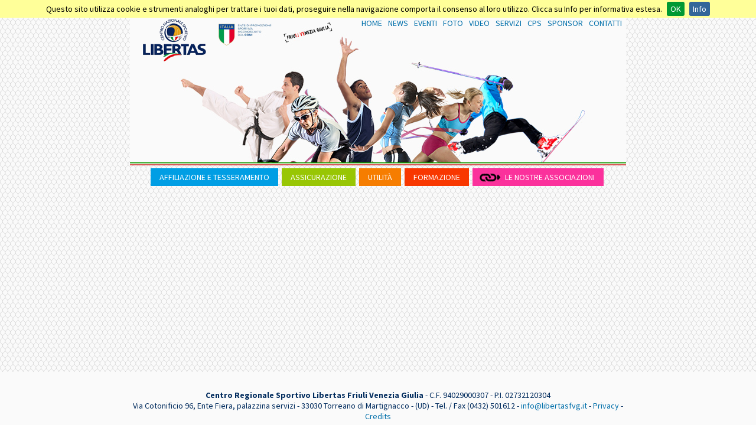

--- FILE ---
content_type: text/html;charset=utf-8
request_url: http://www.libertasfvg.it/libertiadi-2017-1
body_size: 2657
content:


<!DOCTYPE html>
<html><!-- InstanceBegin template="/Templates/main.dwt.jsp" codeOutsideHTMLIsLocked="false" -->
<head>
<meta http-equiv="Content-Type" content="text/html; charset=utf-8">
<!-- InstanceBeginEditable name="keywords" -->
<meta name="robots" content="index-follow" />
<meta name="keywords" content="" />
<meta name="description" content="" />
<!-- InstanceEndEditable -->
<!-- InstanceBeginEditable name="title" -->
<title>Libertiadi 2017 1</title>
<!-- InstanceEndEditable -->


<link href='http://fonts.googleapis.com/css?family=Source+Sans+Pro:300,400,700' rel='stylesheet' type='text/css'>
<link href="/css/main.css?v=1.0" media="all" rel="stylesheet" type="text/css" />
<link href="/css/editor.css?v=1.0" media="all" rel="stylesheet" type="text/css" />
<link href="/js/lib/jquery-1.9.1/plugins/jcarousel-0.3.0/skins/libertasfvg/skin.css" media="all" rel="stylesheet" type="text/css" />
<link href="/js/lib/jquery-1.9.1/plugins/lightbox-2.7.1/css/lightbox.css" media="all" rel="stylesheet" type="text/css" />
<link href="/js/lib/jquery-1.9.1/plugins/cookiebar/jquery.cookiebar.css" media="all" rel="stylesheet" type="text/css" />
<link href="/servlets/FileDownload?filePath=%2Fvar%2Fwww%2Fvhosts%2Flibertasfvg.it%2Fhttpdocs%2Fdocs2%2Fcms%2Fareas%2Fcss.file&fileName=content.css&fileContentType=text%2Fcss&fileContentDisposition=inline" media="all" rel="stylesheet" type="text/css" />

<script type="text/javascript" src="/js/lib/jquery-1.9.1/jquery.min.js"></script>
<script type="text/javascript" src="/js/lib/jquery-1.9.1/plugins/cookiebar/jquery.cookiebar.js"></script>
<script type="text/javascript" src="/js/lib/jquery-1.9.1/plugins/block-ui-1.3.3/jquery.blockUI.js"></script>
<script type="text/javascript" src="/js/lib/jquery-1.9.1/plugins/cookie-1.3/jquery.cookie.js"></script>
<script type="text/javascript" src="/js/lib/jquery-1.9.1/plugins/countdown-1.0/jquery.countdown.js"></script>
<script type="text/javascript" src="/js/lib/jquery-1.9.1/plugins/jcarousel-0.3.0/lib/jcarousel-core.min.js"></script>
<script type="text/javascript" src="/js/lib/jquery-1.9.1/plugins/lightbox-2.7.1/js/lightbox.min.js"></script>
<script type="text/javascript" src="/js/lib/jquery-1.9.1/plugins/superfish-1.7.4/superfish.js"></script>
<script type="text/javascript" src="/js/main.js?v=1.0"></script>
<script type="text/javascript" src="/js/main.js?v=1.0"></script>
<script src="https://apis.google.com/js/platform.js" async defer></script>
<script>window.twttr = (function(d, s, id) {
  var js, fjs = d.getElementsByTagName(s)[0],
    t = window.twttr || {};
  if (d.getElementById(id)) return t;
  js = d.createElement(s);
  js.id = id;
  js.src = "https://platform.twitter.com/widgets.js";
  fjs.parentNode.insertBefore(js, fjs);

  t._e = [];
  t.ready = function(f) {
    t._e.push(f);
  };

  return t;
}(document, "script", "twitter-wjs"));</script>
<script>(function(d, s, id) {
  var js, fjs = d.getElementsByTagName(s)[0];
  if (d.getElementById(id)) return;
  js = d.createElement(s); js.id = id;
  js.src = "//connect.facebook.net/it_IT/sdk.js#xfbml=1&version=v2.8";
  fjs.parentNode.insertBefore(js, fjs);
}(document, 'script', 'facebook-jssdk'));</script>
<!-- InstanceBeginEditable name="head" -->

<!-- InstanceEndEditable -->


<script type="text/javascript">
	(function(i,s,o,g,r,a,m){i['GoogleAnalyticsObject']=r;i[r]=i[r]||function(){
	(i[r].q=i[r].q||[]).push(arguments)},i[r].l=1*new Date();a=s.createElement(o),
	m=s.getElementsByTagName(o)[0];a.async=1;a.src=g;m.parentNode.insertBefore(a,m)
	})(window,document,'script','//www.google-analytics.com/analytics.js','ga');
	ga('create', 'UA-40173799-1', 'auto');
	ga('send', 'pageview');
</script>

</head>
<body>
<div id="page">
	<div id="container">
		<div id="menu">
			

<div id="loghi">
	<a href="http://www.libertasnazionale.it/" onclick="window.open(this.href); return false;" title="Libertas Centra Nazionale Sportivo"><img src="/images/logo-nazionale.png" width="110" alt="Libertas" /></a>
	<a href="http://www.friuliveneziagiulia.coni.it" onclick="window.open(this.href); return false;" title="Coni Friuli Venezia Giulia"><img src="/images/logo-coni.jpg" width="90" height="50" alt="Coni Italia" /></a>
	<a href="http://www.turismofvg.it" onclick="window.open(this.href); return false;" title="Friuli Venezia Giulia"><img src="/images/logo-fvg.jpg" width="85" height="50" alt="Friuli Venezia Giulia" /></a>
</div>
<ul id="navigation">
        <li><a href="/homepage" title="HOME">HOME</a></li>
        <li><a href="/news" title="NEWS">NEWS</a></li>
        <li><a href="/calendario?type=eventi" title="EVENTI">EVENTI</a></li>
        <li><a href="/foto" title="FOTO">FOTO</a></li>
        <li><a href="/video" title="VIDEO">VIDEO</a></li>
        <li><a href="/servizi" title="SERVIZI">SERVIZI</a></li>
        <li><a href="/cps" title="CPS">CPS</a></li>
        <li><a href="/sponsor" title="SPONSOR">SPONSOR</a></li>
        <li><a href="/contatti" title="CONTATTI">CONTATTI</a></li>
</ul>
		</div>
		


		<div id="bar">
			

<ul id="bar-links">
    <li class="blue">
        <a href="/affiliazione-e-tesseramenti" title="AFFILIAZIONE E TESSERAMENTO">AFFILIAZIONE E TESSERAMENTO</a>
    </li>
    <li class="green">
        <a href="/assicurazione" title="ASSICURAZIONE">ASSICURAZIONE</a>
    </li>
    <li class="orange">
        <a href="/utilita" title="UTILITÀ">UTILITÀ</a>
        <ul>
            <li class="orange"><a href="/modulistica" title="Modulistica">Modulistica</a></li>
            <li class="orange"><a href="/circolari" title="Circolari">Circolari</a></li>
            <li class="orange"><a href="/obblighi-trasparenza" title="Obblighi trasparenza">Obblighi trasparenza</a></li>
            <li class="orange"><a href="/emergenza-covid-19" title="Emergenza Covid-19">Emergenza Covid-19</a></li>
            <li class="orange"><a href="/newsletter-fondi" title="Newsletter fondi">Newsletter fondi</a></li>
        </ul>
    </li>
    <li class="red">
        <a href="/formazione" title="FORMAZIONE">FORMAZIONE</a>
        <ul>
            <li class="red"><a href="http://217.72.102.178/public/displaytecnici.aspx" onclick="window.open(this.href); return false;" title="Elenco tecnici">Elenco tecnici</a></li>
            <li class="red"><a href="http://www.libertasnazionale.it/albo_nazionale.php" onclick="window.open(this.href); return false;" title="Albo nazionale">Albo nazionale</a></li>
            <li class="red"><a href="http://www.libertasfvg.it/libertasfvg2/corsi" title="Elenco corsi organizzati">Elenco corsi organizzati</a></li>
        </ul>
    </li>
    <li class="pink">
        <a href="/associati" title="LE NOSTRE ASSOCIAZIONI">LE NOSTRE ASSOCIAZIONI</a>
    </li>
</ul>
		</div>
		<div id="content">
			<!-- InstanceBeginEditable name="content" -->
		
		<!-- InstanceEndEditable -->
		</div>
	</div>
	<div class="div-wrapper"></div>
	<div id="footer-container">
		<div id="footer">
			

<b>Centro Regionale Sportivo Libertas Friuli Venezia Giulia</b> - C.F. 94029000307 - P.I. 02732120304<br>
Via Cotonificio 96, Ente Fiera, palazzina servizi - 33030 Torreano di Martignacco - (UD) - Tel. / Fax (0432) 501612 - <a href="mailto:info@libertasfvg.it">info@libertasfvg.it</a> - <a href="/privacy">Privacy</a> - <a href="/credits">Credits</a>
		</div>
	</div>
</div>
</body>
<!-- InstanceEnd --></html>


--- FILE ---
content_type: text/css
request_url: http://www.libertasfvg.it/css/main.css?v=1.0
body_size: 1164
content:

/* GENERAL */

body {
	margin: 0px;
	min-width: 1000px;
	font-family: 'Source Sans Pro', sans-serif;
	font-size: 14px;
	color: #706f6f;
	background-color: #ffffff;
	background-image: url(../images/page-background.gif);
	background-repeat: repeat;
	background-position: left top;
}

html,
body {
   height:100%;
}

#page {
   min-height: 100%;
   position: relative;
}

a {
	color: #006faa;
	text-decoration: none;
}

a:hover {
	text-decoration: underline;
}

p, h1, h2, h3, h4, h5, h6, ul, ol, pre {
	margin-top: 0px;
	margin-bottom: 15px;
}

h1 {
	font-size: 22px;
	font-weight: 700;
	color: #002b5d;
}

h2 {
	font-size: 20px;
	font-weight: 700;
	color: #002b5d;
}

h3 {
	font-size: 18px;
	font-weight: 700;
	color: #002b5d;
}

h4 {
	font-size: 16px;
	font-weight: 700;
	color: #002b5d;
}

h5, h6 {
	font-size: 14px;
	font-weight: 700;
	color: #002b5d;
}

ul {
	list-style-type: disc;
}

ol {
	list-style-type: decimal;
}

pre {
	white-space: normal;
}

img {
	border: none;
}

form {
	margin: 0px;
	padding: 0px;
}

/* MISCELLANEOUS */

.bold {
	font-weight: bold;
}

.no-bold {
	font-weight: normal;
}

.italic {
	font-style: italic;
}

.no-italic {
	font-style: normal;
}

.underline {
	text-decoration: underline;
}

.no-underline {
	text-decoration: none;
}

.strike {
	text-decoration: line-through;
}

.no-strike {
	text-decoration: none;
}

.wrap {
	white-space: normal;
}

.no-wrap {
	white-space: nowrap;
}

.hidden {
	display: none;
}

.inline {
	display: inline;
}

.block {
	display: block;
}

.indent {
	margin-left: 15px;
}

/* TEXT */

.normal-text {
	font-size: 14px;
}

.small-text {
	font-size: 13px;
}

.xsmall-text {
	font-size: 12px;
}

.xxsmall-text {
	font-size: 11px;
}

.large-text {
	font-size: 16px;
}

.xlarge-text {
	font-size: 18px;
}

.xxlarge-text {
	font-size: 20px;
}

.xxxlarge-text {
	font-size: 22px;
}

/* COLORS */

.black {
	color: #000000;
}

.blue {
	color: #003399;
}

.gray {
	color: #808080;
}

.red {
	color: #ff0000;
}

.orange {
	color: #ff6600;
}

.green {
	color: #339900;
}

.pink {
	color: #ff00ff;
}

/* CLEAR */

.clear {
	clear: both;
}

.clear-left {
	clear: left;
}

.clear-right {
	clear: right;
}

/* ALIGN */

.align-left {
	text-align: left;
}

.align-center {
	text-align: center;
}

.align-right {
	text-align: right;
}

.align-top {
	vertical-align: top;
}

.align-middle {
	vertical-align: middle;
}

.align-bottom {
	vertical-align: bottom;
}

/* FLOAT */

.float-left {
	float: left;
}

.float-right {
	float: right;
}

/* WRAPPER */

div.div-wrapper {
	clear: both;
	height: 0px;
	overflow: hidden;
}

/* CONTAINER */

div#container {
	margin-top: 10px;
	margin-left: auto;
	margin-right: auto;
   	padding-bottom: 115px;
	width: 840px;
}

/* CONTAINER > MENU */

div#container div#menu {
	width: 840px;
	height: 270px;
	background-color: #fafafa;
	background-image: url(../images/menu-background.jpg);
	background-repeat: no-repeat;
	background-position: left top;
}

/* CONTAINER > BAR */

div#container div#bar {
	margin-top: 5px;
	width: 840px;
	height: 30px;
}

/* FOOTER CONTAINER */

div#footer-container {
	position: absolute;
   	bottom:0;
	margin-top: 20px;
	padding: 30px 0px;
	width: 100%;
	height: 40px;
	background-color: #fafafa;
}

/* FOOTER CONTAINER > FOOTER */

div#footer-container div#footer {
	margin: 0px auto;
	width: 840px;
	color: #002b5d;
	text-align: center;
}

/* SOCIAL */

div#socialShare {
	margin-top: 1em;	
}

div#socialShare > * {
	float: left;
	margin-right: 5px;	
}

div#facebookPageLike {
	padding-bottom: 1em;	
}

div#facebookPageLike > * {
	float: left;
}

div#facebookPageLike > *:first-child {
	margin-right: 1em;
}

--- FILE ---
content_type: text/css
request_url: http://www.libertasfvg.it/css/editor.css?v=1.0
body_size: 422
content:
@import url("http://fonts.googleapis.com/css?family=Source+Sans+Pro:300,400,700");

/* EDITOR */

.editor {
	font-family: 'Source Sans Pro', sans-serif;
	font-size: 14px;
	color: #706f6f;
	background-color: #ffffff;
}

.editor a {
	color: #006faa;
	text-decoration: none;
}

.editor a:hover {}

.editor h1, .editor h2, .editor h3, .editor h4, .editor h5, .editor h6 {
	margin-top: 0px;
	margin-bottom: 15px;
}

.editor p, .editor ul, .editor ol, .editor pre {
	margin-top: 0px;
	margin-bottom: 0px;
}

.editor h1 {
	font-size: 22px;
	font-weight: 700;
	color: #002b5d;
}

.editor h2 {
	font-size: 20px;
	font-weight: 700;
	color: #002b5d;
}

.editor h3 {
	font-size: 18px;
	font-weight: 700;
	color: #002b5d;
}

.editor h4 {
	font-size: 16px;
	font-weight: 700;
	color: #002b5d;
}

.editor h5, .editor h6 {
	font-size: 14px;
	font-weight: 700;
	color: #002b5d;
}

.editor ul {
	list-style-type: disc;
}

.editor ol {
	list-style-type: decimal;
}

.editor pre {
	white-space: normal;
}

.editor img {
	border: none;
}

.editor form {
	margin: 0px;
	padding: 0px;
}

--- FILE ---
content_type: text/css
request_url: http://www.libertasfvg.it/js/lib/jquery-1.9.1/plugins/jcarousel-0.3.0/skins/libertasfvg/skin.css
body_size: 262
content:

/* SLIDER PRODOTTI */

.jcarousel {
    overflow: hidden;
	width: 840px;
	height: 135px;
	z-index: 1;
}

.jcarousel ul {
    width: 20000em;
    position: relative;
    list-style: none;
    margin: 0;
    padding: 0;
}

.jcarousel li {
    float: left;
    width: 280px;
	height: 135px;
}

.jcarousel li a {
	display: block;
    width: 280px;
	height: 135px;
	color: #ffffff;
	text-decoration: none;
}

.jcarousel li a:hover {
	color: #ffffff;
}

--- FILE ---
content_type: text/css
request_url: http://www.libertasfvg.it/js/lib/jquery-1.9.1/plugins/cookiebar/jquery.cookiebar.css
body_size: 308
content:
#cookie-bar {background:#ffff99; height:24px; line-height:24px; color:#000000; text-align:center; padding:3px 0;}
#cookie-bar.fixed {position:fixed; top:0; left:0; width:100%; z-index: 99;}
#cookie-bar.fixed.bottom {bottom:0; top:auto;}
#cookie-bar p {margin:0; padding:0;}
#cookie-bar a {color:#ffffff; display:inline-block; border-radius:3px; text-decoration:none; padding:0 6px; margin-left:8px;}
#cookie-bar .cb-enable {background:#009933;}
#cookie-bar .cb-enable:hover {background:#009933;}
#cookie-bar .cb-disable {background:#990000;}
#cookie-bar .cb-disable:hover {background:#bb0000;}
#cookie-bar .cb-policy {background:#336699;}
#cookie-bar .cb-policy:hover {background:#336699;}

--- FILE ---
content_type: text/css
request_url: http://www.libertasfvg.it/servlets/FileDownload?filePath=%2Fvar%2Fwww%2Fvhosts%2Flibertasfvg.it%2Fhttpdocs%2Fdocs2%2Fcms%2Fareas%2Fcss.file&fileName=content.css&fileContentType=text%2Fcss&fileContentDisposition=inline
body_size: 2240
content:

/* CONTAINER > MENU > LOGHI */

div#container div#menu div#loghi {
	float: left;
	padding-top: 20px;
	padding-left: 20px;
	height: 90px;
}

div#container div#menu div#loghi a {
	float: left;
	margin-right: 20px;
}
div#container div#menu div#loghi a img {
	display: block;
}

/* CONTAINER > MENU > NAVIGATION */

div#container div#menu ul#navigation {
	float: right;
	margin: 0px;
	padding-top: 20px;
	padding-left: 0px;
	list-style: none;
}

div#container div#menu ul#navigation li {
	display: inline;
	margin-right: 7px;
}

div#container div#menu ul#navigation li a:hover {
	color: #cc3300;	
	text-decoration: none;
}

/* CONTAINER > PREVIEW */

div#container div#preview {
	margin-top: 5px;
	width: 840px;
	height: 275px;
}

div#container div#preview div.preview-box {
	float: left;
	width: 275px;
	margin-right: 7px;
}

div#container div#preview div.preview-box a img {
	display: block;
}

div#container div#preview div.preview-box-last {
	margin-right: 0px;
}

/* CONTAINER > BAR > LINKS */

div#container div#bar ul#bar-links {
	margin: 0px;
	padding: 0px;
	list-style: none;
	text-align: center;
}

div#container div#bar ul#bar-links li {
	display: inline-block;
	padding: 0px 15px;
	margin-right: 3px;
	line-height: 30px;
	height: 30px;
}

div#container div#bar ul#bar-links li.last {
	margin-right: opx;
}

div#container div#bar ul#bar-links li.blue {
	background-color: #009ee4;
}

div#container div#bar ul#bar-links li.green {
	background-color: #98c604;
}

div#container div#bar ul#bar-links li.orange {
	background-color: #f67d00;
}

div#container div#bar ul#bar-links li.red {
	background-color: #f83700;
}

div#container div#bar ul#bar-links li.pink {
	padding-left: 55px;
	background-color: #fb319c;
	background-image: url(/images/link-icon.gif);
	background-repeat: no-repeat;
	background-position: 10px center;
}

div#container div#bar ul#bar-links li a {
	color: #ffffff;
}

div#container div#bar ul#bar-links li a:hover {
	text-decoration: none;
}

/* CONTAINER > BAR > LINKS > SUBMENU */

div#container div#bar ul#bar-links li ul {
	display: none;
	position: absolute;
	margin-top: 3px;	
	padding: 0px;
	z-index: 999;
}

div#container div#bar ul#bar-links li ul li {
	display: block;
	margin-top: 3px;
	margin-left: -15px;
	width: 160px;
	text-align: left;
	z-index: 999;
}

div#container div#bar ul#bar-links li.pink ul li {
	margin-left: -55px;
	padding-left: 15px;
	background-image: none;
}

/* HOMEPAGE > BANNER */

div#container div#content div#banner {
	margin-top: 15px;
	width: 840px;
	height: 135px;
}

/* HOMEPAGE > REGIONE */

div#container div#content div#regione {
	margin-top: 15px;
}

div#container div#content div#regione div.box {
	float: left;
	margin-right: 10px;
	padding: 15px 20px;
	width: 375px;
	height: 325px;
	background-color: #ffffff;
}

div#container div#content div#regione div.last {
	margin-right: 0px;
}

div#container div#content div#regione div.box div.box-title {
	margin-bottom: 10px;
	font-size: 20px;
	color: #446488;
}

div#container div#content div#regione div.box div.box-item {
	float: left;
	margin-right: 15px;
	width: 180px;
}

div#container div#content div#regione div.box div.last {
	margin-right: 0px;
}

div#container div#content div#regione div.box div.box-item div.item-img {
	margin-bottom: 5px;
	width: 180px;
	height: 135px;
	background-color: #d8d4d4;
	overflow: hidden;
}

div#container div#content div#regione div.box div.box-item div.item-data {
	margin-bottom: 2px;
	font-size: 12px;
	color: #002b5d;
	height: 14px;
	line-height: 14px;
	overflow: hidden;
}

div#container div#content div#regione div.box div.box-item div.item-titolo {
	margin-bottom: 5px;
	font-size: 13px;
	height: 45px;
	line-height: 15px;
	overflow: hidden;
}

div#container div#content div#regione div.box div.box-item div.item-titolo a {
	color: #002b5d;
}

div#container div#content div#regione div.box div.box-item div.item-testo {
	margin-bottom: 5px;
	font-size: 13px;
	height: 60px;
	line-height: 15px;
	overflow: hidden;
}

div#container div#content div#regione div.box div.box-item div.item-link {
	font-size: 13px;
	height: 15px;
	line-height: 15px;
}

/* HOMEPAGE > PROVINCE */

div#container div#content div#province {
	display: inline-block;
	margin-top: 5px;
}

div#container div#content div#province div.provincia {
	float: left;
	margin-right: 8px;
	width: 204px;
	background-color: #ffffff;
}

div#container div#content div#province div.last {
	margin-right: 0px;
}

div#container div#content div#province div.provincia div.body {
	height: 462px;
	overflow: hidden;
}

div#container div#content div#province div.provincia div.news {
	padding-top: 15px;
	padding-left: 15px;
	padding-right: 15px;
}

div#container div#content div#province div.provincia div.news div.news-data {
	margin-bottom: 2px;
	font-size: 12px;
	color: #002b5d;
	height: 14px;
	line-height: 14px;
	overflow: hidden;
}

div#container div#content div#province div.provincia div.news div.news-titolo {
	margin-bottom: 5px;
	font-size: 13px;
	height: 45px;
	line-height: 15px;
	overflow: hidden;
}

div#container div#content div#province div.provincia div.news div.news-titolo a {
	color: #002b5d;
}

div#container div#content div#province div.provincia div.news div.news-testo {
	margin-bottom: 5px;
	font-size: 13px;
	height: 30px;
	line-height: 15px;
	overflow: hidden;
}

div#container div#content div#province div.provincia div.news div.news-link {
	font-size: 13px;
	height: 15px;
	line-height: 15px;
}

div#container div#content div#province div.provincia div.title {
	margin-top: 15px;
	padding: 15px 20px;
	height: 45px;
	font-size: 18px;
	line-height: 20px;
	color: #ffffff;
	background-color: #dcdddf;
}

div#container div#content div#province div.provincia div.title.darkTitle {
	background-color: #cacbce;
	margin-top: 0;
}

div#container div#content div#province div.provincia div.title a {
	color: #ffffff;
}

div#container div#content div#province div.provincia div.title a span {
	font-size: 30px;
}

/* BODY */

div#container div#body {
	margin-top: 15px;
	padding: 20px;
	background-color: #ffffff;
}

/* NAVIGATION */

div.navigation {
	margin-top: 15px;
	text-align: center;
}

/* BREADCRUMBS */

div#breadcrumbs {
	margin: 10px 0px;
}

div#breadcrumbs ul {
	margin: 0px;
	padding: 0px;
	list-style: none;
}

div#breadcrumbs ul li {
	display: inline;
	font-size: 13px;
	color: #006faa;
}

div#breadcrumbs ul li a {
	text-decoration: underline;
}

/* NEWS, EVENTI, CORSI */

div#container div#body div.anteprima {
	margin-bottom: 15px;
}

div#container div#body div.anteprima div.pagina-link {
	text-align: right;
}

div#container div#body div.news,
div#container div#body div.evento,
div#container div#body div.corso {
	margin-bottom: 10px;
}

div#container div#body div.news div.immagine,
div#container div#body div.evento div.immagine {
	float: left;
	margin-right: 10px;
	width: 180px;
	height: 135px;
	background-color: #d8d4d4;
	overflow: hidden;
}

div#container div#body div.news div.data,
div#container div#body div.evento div.data,
div#container div#body div.corso div.data {
	margin-bottom: 5px;
	font-size: 13px;
	height: 15px;
	color: #002b5d;
}

div#container div#body div.news div.titolo,
div#container div#body div.evento div.titolo,
div#container div#body div.corso div.titolo {
	margin-bottom: 2px;
	height: 18px;
	color: #002b5d;
}

div#container div#body div.news div.titolo a,
div#container div#body div.evento div.titolo a,
div#container div#body div.corso div.titolo a {
	color: #002b5d;
}

div#container div#body div.news div.testo,
div#container div#body div.evento div.testo,
div#container div#body div.corso div.testo {
	margin-bottom: 5px;
	height: 75px;
	overflow: hidden;
}

div#container div#body div.corso div.testo {
	height: auto;
}

div#container div#body div.news div.link,
div#container div#body div.evento div.link {
	font-size: 13px;
	height: 15px;
}

div#container div#body div.data-articolo,
div#container div#body div.data-evento,
div#container div#body div.data-corso {
	margin-top: 10px;
	font-style: italic;
	color: #002b5d;
}

div#container div#body div.immagine-articolo,
div#container div#body div.immagine-evento {
	float: right;
	margin-left: 10px;
	margin-bottom: 10px;
}

/* DISCIPLINE */

div#container div#body div#discipline a.disciplina {
	float: left;
	display: block;
	margin-right: 20px;
	margin-top: 20px;
	width: 185px;
	height: 45px;
	font-size: 16px;
	color: #ffffff;
	line-height: 45px;
	text-align: center;
	background-color: #cccccc;
}

div#container div#body div#discipline a.last {
	clear: right;
	margin-right: 0px;
}

div#container div#body div#discipline a.blue:hover {
	background-color: #009ee4;
}

div#container div#body div#discipline a.green:hover {
	background-color: #98c604;
}

div#container div#body div#discipline a.orange:hover {
	background-color: #f67d00;
}

div#container div#body div#discipline a.red:hover {
	background-color: #f83700;
}

div#container div#body div#discipline a.pink:hover {
	background-color: #fb319c;
}

/* DISCIPLINE PROVINCE E COMITATI*/

div#container div#body ul#disciplina-province,
div#container div#body ul#comitati {
	margin: 0px;
	padding: 0px;
	list-style: none;
}

div#container div#body ul#disciplina-province li,
div#container div#body ul#comitati li {
	float: left;
}

div#container div#body ul#disciplina-province li a,
div#container div#body ul#comitati li a {
	display: block;
	margin-top: 10px;
	margin-right: 20px;
	padding: 0px 20px;
	width: 110px;
	height: 45px;
	font-size: 16px;
	color: #002b5d;
	line-height: 45px;
	text-align: left;
	background-color: #f2f2f2;
}

div#container div#body ul#disciplina-province li a.blue:hover,
div#container div#body ul#comitati li a.blue:hover {
	color: #ffffff;
	background-color: #009ee4;
}

div#container div#body ul#disciplina-province li a.green:hover,
div#container div#body ul#comitati li a.green:hover {
	color: #ffffff;
	background-color: #98c604;
}

div#container div#body ul#disciplina-province li a.orange:hover,
div#container div#body ul#comitati li a.orange:hover {
	color: #ffffff;
	background-color: #f67d00;
}

div#container div#body ul#disciplina-province li a.red:hover,
div#container div#body ul#comitati li a.red:hover {
	color: #ffffff;
	background-color: #f83700;
}

div#container div#body ul#disciplina-province li a.pink:hover,
div#container div#body ul#comitati li a.pink:hover {
	color: #ffffff;
	background-color: #fb319c;
}

/* ASSOCIATI */

div#container div#body div#associati div.associato {
	margin-top: 20px;
	padding: 10px;
	color: #002b5d;
	background-color: #f2f2f2;
}

div#container div#body div#associati div.associato div.left,
div#container div#body div#associati div.associato div.right {
	float: left;
	width: 390px;
}

div#container div#body div#associati div.associato div.right {
	text-align: right;
}

div#container div#body div#associati div.associato div.note {
	clear: both;
	padding-top: 10px;
}

div#container div#body div#associati div.associato div.nome {
	font-size: 16px;
}

/* DOCUMENTI */

div#container div#body div.documento {
	margin-top: 20px;
	padding: 10px;
	color: #002b5d;
	background-color: #f2f2f2;
}

div#container div#body div.documento div.info {
	float: left;
	margin-right: 18px;
	width: 710px;
}

div#container div#body div.documento div.info div.nome {
	font-size: 16px;
}

div#container div#body div.documento div.info div.data {
	margin-top: 5px;
	color: #666666;
}

div#container div#body div.documento div.link a {
	float: right;
	display: block;
	width: 32px;
	height: 32px;
	background-image: url(/images/download.png);
	background-repeat: no-repeat;
	background-position: right center;
}

/* COMITATO */

div#container div#body div.presidente,
div#container div#body div.vice {
	margin-bottom: 10px;
}

div#container div#body div.presidente span,
div#container div#body div.vice span {
	color: #002b5d;
}

/* GALLERY IMMAGINI E SPONSOR */

div#container div#body div#gallery-immagini div.immagine,
div#container div#body div.sponsor {
	float: left;
	margin-right: 20px;
	height: 160px;
}

div#container div#body div#gallery-immagini div.last,
div#container div#body div.sponsor-last {
	margin-right: 0px;
}

div#container div#body div.sponsor {
	height: 180px;
}

div#container div#body div.sponsor div.immagine {
	height: 110px;
	overflow: hidden;
}

div#container div#body div.sponsor div.nome {
	color: #002b5d;
}

/* RASSEGNE STAMPA */

div#container div#body div#rassegneStampa a.anno {
	float: left;
	display: block;
	margin-right: 20px;
	margin-top: 10px;
	width: 185px;
	height: 45px;
	font-size: 16px;
	color: #ffffff;
	line-height: 45px;
	text-align: center;
	background-color: #cccccc;
}

div#container div#body div#rassegneStampa a.last {
	clear: right;
	margin-right: 0px;
}

div#container div#body div#rassegneStampa a.blue:hover {
	background-color: #009ee4;
}

div#container div#body div#rassegneStampa a.green:hover {
	background-color: #98c604;
}

div#container div#body div#rassegneStampa a.orange:hover {
	background-color: #f67d00;
}

div#container div#body div#rassegneStampa a.red:hover {
	background-color: #f83700;
}

div#container div#body div#rassegneStampa a.pink:hover {
	background-color: #fb319c;
}

/* CALENDARIO */

div#calendar div.fc-toolbar div.fc-center h2 {
	margin-top: 10px !important;
	text-transform: capitalize;
}

.fc-title {
	font-size: 1.3em !important;
}

.fc-day-grid-event .fc-content {
	white-space: normal !important;
}

/* FOOTER */
div#footer-container {
	left: 0;
}

--- FILE ---
content_type: text/plain
request_url: https://www.google-analytics.com/j/collect?v=1&_v=j102&a=1362011021&t=pageview&_s=1&dl=http%3A%2F%2Fwww.libertasfvg.it%2Flibertiadi-2017-1&ul=en-us%40posix&dt=Libertiadi%202017%201&sr=1280x720&vp=1280x720&_u=IEBAAEABAAAAACAAI~&jid=1469755480&gjid=677745757&cid=828999300.1763720318&tid=UA-40173799-1&_gid=649969141.1763720318&_r=1&_slc=1&z=1593943228
body_size: -285
content:
2,cG-6PWS99L525

--- FILE ---
content_type: text/javascript
request_url: http://www.libertasfvg.it/js/main.js?v=1.0
body_size: 615
content:

function initCarousel() {
	$(".jcarousel").jcarousel({
		wrap: "last",
		animation: "slow"
    });
	$(".jcarousel").jcarouselAutoscroll();
}

$(document).ready(function(){
	initCarousel();	   
	$("ul#bar-links").superfish();
	$.cookieBar({
		message: 'Questo sito utilizza cookie e strumenti analoghi per trattare i tuoi dati, proseguire nella navigazione comporta il consenso al loro utilizzo. Clicca su Info per informativa estesa.',
		acceptText: 'OK',
		policyButton: true,
		policyText: 'Info',
		fixed: true,
		policyURL: 'http://www.libertasfvg.it/informativa-estesa-sui-cookie'
	});
});